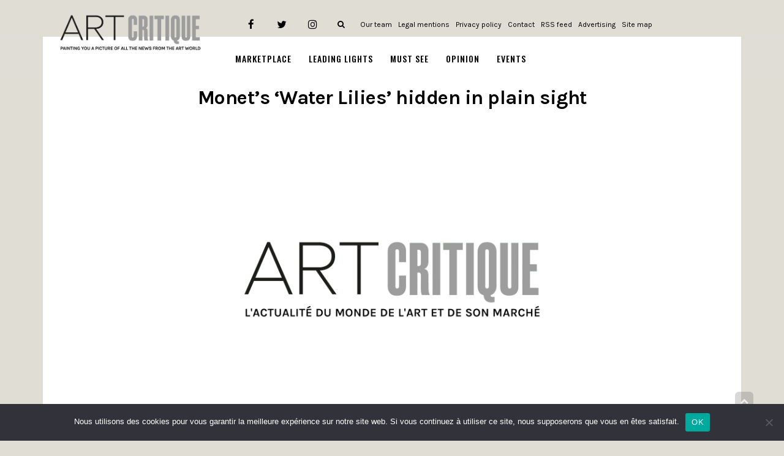

--- FILE ---
content_type: text/html; charset=UTF-8
request_url: https://www.art-critique.com/en/2019/07/monets-water-lilies-found-under-another-painting/
body_size: 15893
content:
<!DOCTYPE html> <!--[if lt IE 7]><html class="no-js lt-ie9 lt-ie8 lt-ie7" lang="en-US"> <![endif]--> <!--[if IE 7]><html class="no-js lt-ie9 lt-ie8" lang="en-US"> <![endif]--> <!--[if IE 8]><html class="no-js lt-ie9" lang="en-US"> <![endif]--> <!--[if gt IE 8]><!--><html class="no-js" lang="en-US"> <!--<![endif]--><head> <script>(function(w,d,s,l,i){w[l]=w[l]||[];w[l].push({'gtm.start':
new Date().getTime(),event:'gtm.js'});var f=d.getElementsByTagName(s)[0],
j=d.createElement(s),dl=l!='dataLayer'?'&l='+l:'';j.async=true;j.src=
'https://www.googletagmanager.com/gtm.js?id='+i+dl;f.parentNode.insertBefore(j,f);
})(window,document,'script','dataLayer','GTM-TJG7G6J');</script> <meta charset="utf-8"/><meta name="viewport" content="width=device-width, initial-scale=1.0"/><script data-cfasync="false" id="ao_optimized_gfonts_config">WebFontConfig={google:{families:["Montserrat:100,100italic,200,200italic,300,300italic,400,400italic,500,500italic,600,600italic,700,700italic,800,800italic,900,900italic","Roboto:100,100italic,200,200italic,300,300italic,400,400italic,500,500italic,600,600italic,700,700italic,800,800italic,900,900italic","Oswald:100,100italic,200,200italic,300,300italic,400,400italic,500,500italic,600,600italic,700,700italic,800,800italic,900,900italic","Droid Serif:100,100italic,200,200italic,300,300italic,400,400italic,500,500italic,600,600italic,700,700italic,800,800italic,900,900italic","Merriweather:100,100italic,200,200italic,300,300italic,400,400italic,500,500italic,600,600italic,700,700italic,800,800italic,900,900italic","Karla:100,100italic,200,200italic,300,300italic,400,400italic,500,500italic,600,600italic,700,700italic,800,800italic,900,900italic"] },classes:false, events:false, timeout:1500};</script><link media="all" href="https://www.art-critique.com/wp-content/cache/autoptimize/css/autoptimize_ee3f913e0b54b41db093622f768b2134.css" rel="stylesheet"><title>Monet&#039;s &#039;Water Lilies&#039; hidden in plain sight</title><link rel="preload" as="font" type="font/woff2" crossorigin href="//www.art-critique.com/wp-content/plugins/elementor/assets/lib/font-awesome/fonts/fontawesome-webfont.woff2?v=4.7.0" /> <script type="text/javascript">window.JetpackScriptData = {"site":{"icon":"https://i0.wp.com/www.art-critique.com/wp-content/uploads/2018/09/logo-art_critique-square.jpg?fit=500%2C500\u0026ssl=1\u0026w=64","title":"Art Critique","host":"unknown","is_wpcom_platform":false}};</script> <meta name='robots' content='index, follow, max-image-preview:large, max-snippet:-1, max-video-preview:-1' /><link rel="alternate" hreflang="en" href="https://www.art-critique.com/en/2019/07/monets-water-lilies-found-under-another-painting/" /><meta property="og:title" content="Monet’s ‘Water Lilies’ hidden in plain sight"/><meta property="og:description" content="Water lilies and Claude Monet (1840-1926) more or less go hand-in-hand. One of the best-known and loved Impressionist painters, Monet’s most iconic paintings "/><meta property="og:image" content="https://www.art-critique.com/wp-content/uploads/2019/07/Ruth-Hoppe-werkt-aan-Blauweregen-1-1.jpg"/><meta property="og:image:width" content="8688" /><meta property="og:image:height" content="5792" /><meta property="og:type" content="article"/><meta property="og:article:published_time" content="2019-07-07 14:02:35"/><meta property="og:article:modified_time" content="2019-07-07 14:02:35"/><meta property="og:article:tag" content="&#039;Monet: The Garden Paintings&#039;"/><meta property="og:article:tag" content="Claude Monet"/><meta property="og:article:tag" content="conservation"/><meta property="og:article:tag" content="Doede Hardeman"/><meta property="og:article:tag" content="Gemeentemuseum"/><meta property="og:article:tag" content="Restoration"/><meta property="og:article:tag" content="the Hague"/><meta property="og:article:tag" content="Water Lilies"/><meta property="og:article:tag" content="Wysteria"/><meta name="twitter:card" content="summary"><meta name="twitter:title" content="Monet’s ‘Water Lilies’ hidden in plain sight"/><meta name="twitter:description" content="Water lilies and Claude Monet (1840-1926) more or less go hand-in-hand. One of the best-known and loved Impressionist painters, Monet’s most iconic paintings "/><meta name="twitter:image" content="https://www.art-critique.com/wp-content/uploads/2019/07/Ruth-Hoppe-werkt-aan-Blauweregen-1-1.jpg"/><meta name="author" content="Katherine Keener"/><meta name="description" content="Museum finds one of Claude Monet&#039;s famous Water Lily paintings under the surface of their beloved, lesser-known Monet painting" /><link rel="canonical" href="https://www.art-critique.com/en/2019/07/monets-water-lilies-found-under-another-painting/" /><meta property="og:url" content="https://www.art-critique.com/en/2019/07/monets-water-lilies-found-under-another-painting/" /><meta property="og:site_name" content="Art Critique" /><meta property="article:publisher" content="https://www.facebook.com/Art-Critique-2156969607877710/" /><meta property="article:published_time" content="2019-07-07T12:02:35+00:00" /><meta property="og:image" content="https://i0.wp.com/www.art-critique.com/wp-content/uploads/2019/07/Ruth-Hoppe-werkt-aan-Blauweregen-1-1.jpg?fit=8688%2C5792&ssl=1" /><meta property="og:image:width" content="8688" /><meta property="og:image:height" content="5792" /><meta property="og:image:type" content="image/jpeg" /><meta name="author" content="Katherine Keener" /><meta name="twitter:creator" content="@artcritique_en" /><meta name="twitter:site" content="@artcritique_en" /><meta name="twitter:label1" content="Written by" /><meta name="twitter:data1" content="Katherine Keener" /><meta name="twitter:label2" content="Est. reading time" /><meta name="twitter:data2" content="3 minutes" /> <script type="application/ld+json" class="yoast-schema-graph">{"@context":"https://schema.org","@graph":[{"@type":"Article","@id":"https://www.art-critique.com/en/2019/07/monets-water-lilies-found-under-another-painting/#article","isPartOf":{"@id":"https://www.art-critique.com/en/2019/07/monets-water-lilies-found-under-another-painting/"},"author":{"name":"Katherine Keener","@id":"https://www.art-critique.com/#/schema/person/f5321ba9a5d7a398a260e9367e83d3b9"},"headline":"Monet&#8217;s &#8216;Water Lilies&#8217; hidden in plain sight","datePublished":"2019-07-07T12:02:35+00:00","mainEntityOfPage":{"@id":"https://www.art-critique.com/en/2019/07/monets-water-lilies-found-under-another-painting/"},"wordCount":545,"publisher":{"@id":"https://www.art-critique.com/#organization"},"image":{"@id":"https://www.art-critique.com/en/2019/07/monets-water-lilies-found-under-another-painting/#primaryimage"},"thumbnailUrl":"https://i0.wp.com/www.art-critique.com/wp-content/uploads/2019/07/Ruth-Hoppe-werkt-aan-Blauweregen-1-1.jpg?fit=8688%2C5792&ssl=1","keywords":["'Monet: The Garden Paintings'","Claude Monet","conservation","Doede Hardeman","Gemeentemuseum","Restoration","the Hague","Water Lilies","Wysteria"],"articleSection":["Exhibitions"],"inLanguage":"en-US"},{"@type":"WebPage","@id":"https://www.art-critique.com/en/2019/07/monets-water-lilies-found-under-another-painting/","url":"https://www.art-critique.com/en/2019/07/monets-water-lilies-found-under-another-painting/","name":"Monet's 'Water Lilies' hidden in plain sight","isPartOf":{"@id":"https://www.art-critique.com/#website"},"primaryImageOfPage":{"@id":"https://www.art-critique.com/en/2019/07/monets-water-lilies-found-under-another-painting/#primaryimage"},"image":{"@id":"https://www.art-critique.com/en/2019/07/monets-water-lilies-found-under-another-painting/#primaryimage"},"thumbnailUrl":"https://i0.wp.com/www.art-critique.com/wp-content/uploads/2019/07/Ruth-Hoppe-werkt-aan-Blauweregen-1-1.jpg?fit=8688%2C5792&ssl=1","datePublished":"2019-07-07T12:02:35+00:00","description":"Museum finds one of Claude Monet's famous Water Lily paintings under the surface of their beloved, lesser-known Monet painting","breadcrumb":{"@id":"https://www.art-critique.com/en/2019/07/monets-water-lilies-found-under-another-painting/#breadcrumb"},"inLanguage":"en-US","potentialAction":[{"@type":"ReadAction","target":["https://www.art-critique.com/en/2019/07/monets-water-lilies-found-under-another-painting/"]}]},{"@type":"ImageObject","inLanguage":"en-US","@id":"https://www.art-critique.com/en/2019/07/monets-water-lilies-found-under-another-painting/#primaryimage","url":"https://i0.wp.com/www.art-critique.com/wp-content/uploads/2019/07/Ruth-Hoppe-werkt-aan-Blauweregen-1-1.jpg?fit=8688%2C5792&ssl=1","contentUrl":"https://i0.wp.com/www.art-critique.com/wp-content/uploads/2019/07/Ruth-Hoppe-werkt-aan-Blauweregen-1-1.jpg?fit=8688%2C5792&ssl=1","width":8688,"height":5792,"caption":"Conservator Ruth Hoppe working on 'Wisteria'. Courtesy the Gemeentemuseum."},{"@type":"BreadcrumbList","@id":"https://www.art-critique.com/en/2019/07/monets-water-lilies-found-under-another-painting/#breadcrumb","itemListElement":[{"@type":"ListItem","position":1,"name":"Accueil","item":"https://www.art-critique.com/"},{"@type":"ListItem","position":2,"name":"Monet&#8217;s &#8216;Water Lilies&#8217; hidden in plain sight"}]},{"@type":"WebSite","@id":"https://www.art-critique.com/#website","url":"https://www.art-critique.com/","name":"Art Critique","description":"L&#039;actualité du monde de l&#039;art et de son marché","publisher":{"@id":"https://www.art-critique.com/#organization"},"potentialAction":[{"@type":"SearchAction","target":{"@type":"EntryPoint","urlTemplate":"https://www.art-critique.com/?s={search_term_string}"},"query-input":{"@type":"PropertyValueSpecification","valueRequired":true,"valueName":"search_term_string"}}],"inLanguage":"en-US"},{"@type":"Organization","@id":"https://www.art-critique.com/#organization","name":"Art Critique","url":"https://www.art-critique.com/","logo":{"@type":"ImageObject","inLanguage":"en-US","@id":"https://www.art-critique.com/#/schema/logo/image/","url":"https://www.art-critique.com/wp-content/uploads/2018/09/logo-art_critique-03.png","contentUrl":"https://www.art-critique.com/wp-content/uploads/2018/09/logo-art_critique-03.png","width":2318,"height":575,"caption":"Art Critique"},"image":{"@id":"https://www.art-critique.com/#/schema/logo/image/"},"sameAs":["https://www.facebook.com/Art-Critique-2156969607877710/","https://x.com/artcritique_en","https://www.instagram.com/art.critique.news/"]},{"@type":"Person","@id":"https://www.art-critique.com/#/schema/person/f5321ba9a5d7a398a260e9367e83d3b9","name":"Katherine Keener","image":{"@type":"ImageObject","inLanguage":"en-US","@id":"https://www.art-critique.com/#/schema/person/image/","url":"https://i0.wp.com/www.art-critique.com/wp-content/uploads/2018/10/KKeener.jpg?fit=96%2C96&ssl=1","contentUrl":"https://i0.wp.com/www.art-critique.com/wp-content/uploads/2018/10/KKeener.jpg?fit=96%2C96&ssl=1","caption":"Katherine Keener"},"description":"Katherine Keener is an art historian and art writer. Currently based in London by way of the USA, she finds inspiration in the ever-changing landscape of the art world.","url":"https://www.art-critique.com/en/author/katherinek/"}]}</script> <link rel='dns-prefetch' href='//secure.gravatar.com' /><link rel='dns-prefetch' href='//stats.wp.com' /><link rel='dns-prefetch' href='//v0.wordpress.com' /><link rel='dns-prefetch' href='//www.googletagmanager.com' /><link rel='preconnect' href='//i0.wp.com' /><link rel='preconnect' href='//c0.wp.com' /><link href='https://fonts.gstatic.com' crossorigin='anonymous' rel='preconnect' /><link href='https://ajax.googleapis.com' rel='preconnect' /><link href='https://fonts.googleapis.com' rel='preconnect' /><link rel="alternate" type="application/rss+xml" title="Art Critique &raquo; Feed" href="https://www.art-critique.com/en/feed/" /><link rel="alternate" type="text/calendar" title="Art Critique &raquo; iCal Feed" href="https://www.art-critique.com/en/events/?ical=1" /><link rel="alternate" title="oEmbed (JSON)" type="application/json+oembed" href="https://www.art-critique.com/wp-json/oembed/1.0/embed?url=https%3A%2F%2Fwww.art-critique.com%2Fen%2F2019%2F07%2Fmonets-water-lilies-found-under-another-painting%2F" /><link rel="alternate" title="oEmbed (XML)" type="text/xml+oembed" href="https://www.art-critique.com/wp-json/oembed/1.0/embed?url=https%3A%2F%2Fwww.art-critique.com%2Fen%2F2019%2F07%2Fmonets-water-lilies-found-under-another-painting%2F&#038;format=xml" /> <script type="text/javascript" id="jetpack_related-posts-js-extra">var related_posts_js_options = {"post_heading":"h4"};
//# sourceURL=jetpack_related-posts-js-extra</script> <script type="text/javascript" id="cookie-notice-front-js-before">var cnArgs = {"ajaxUrl":"https:\/\/www.art-critique.com\/wp-admin\/admin-ajax.php","nonce":"1180593c8b","hideEffect":"fade","position":"bottom","onScroll":false,"onScrollOffset":100,"onClick":false,"cookieName":"cookie_notice_accepted","cookieTime":2592000,"cookieTimeRejected":2592000,"globalCookie":false,"redirection":false,"cache":false,"revokeCookies":false,"revokeCookiesOpt":"automatic"};

//# sourceURL=cookie-notice-front-js-before</script> <script type="text/javascript" src="https://www.art-critique.com/wp-includes/js/jquery/jquery.min.js" id="jquery-core-js"></script> <link rel="https://api.w.org/" href="https://www.art-critique.com/wp-json/" /><link rel="alternate" title="JSON" type="application/json" href="https://www.art-critique.com/wp-json/wp/v2/posts/12543" /><link rel="EditURI" type="application/rsd+xml" title="RSD" href="https://www.art-critique.com/xmlrpc.php?rsd" /><meta name="generator" content="WordPress 6.9" /><link rel='shortlink' href='https://wp.me/paoihc-3gj' /><meta name="generator" content="WPML ver:4.3.3 stt:1,4;" /><meta name="generator" content="Site Kit by Google 1.170.0" /><meta name="tec-api-version" content="v1"><meta name="tec-api-origin" content="https://www.art-critique.com/en/"><link rel="alternate" href="https://www.art-critique.com/wp-json/tribe/events/v1/" /><meta name="generator" content="Elementor 3.34.1; features: additional_custom_breakpoints; settings: css_print_method-external, google_font-enabled, font_display-auto">  <script async src="https://www.googletagmanager.com/gtag/js?id=UA-126877444-1"></script> <script>window.dataLayer = window.dataLayer || [];
  function gtag(){dataLayer.push(arguments);}
  gtag('js', new Date());

  gtag('config', 'UA-126877444-1');</script> <script async src="//pagead2.googlesyndication.com/pagead/js/adsbygoogle.js"></script> <script>(adsbygoogle = window.adsbygoogle || []).push({
    google_ad_client: "ca-pub-4236563392016943",
    enable_page_level_ads: true
  });</script><link rel="icon" href="https://i0.wp.com/www.art-critique.com/wp-content/uploads/2018/09/logo-art_critique-square.jpg?fit=32%2C32&#038;ssl=1" sizes="32x32" /><link rel="icon" href="https://i0.wp.com/www.art-critique.com/wp-content/uploads/2018/09/logo-art_critique-square.jpg?fit=192%2C192&#038;ssl=1" sizes="192x192" /><link rel="apple-touch-icon" href="https://i0.wp.com/www.art-critique.com/wp-content/uploads/2018/09/logo-art_critique-square.jpg?fit=180%2C180&#038;ssl=1" /><meta name="msapplication-TileImage" content="https://i0.wp.com/www.art-critique.com/wp-content/uploads/2018/09/logo-art_critique-square.jpg?fit=270%2C270&#038;ssl=1" /> <script type='text/javascript' src='//platform-api.sharethis.com/js/sharethis.js#property=5b8c0f0759ed1f001188b065&product=inline-share-buttons' async='async'></script> <script data-cfasync="false" id="ao_optimized_gfonts_webfontloader">(function() {var wf = document.createElement('script');wf.src='https://ajax.googleapis.com/ajax/libs/webfont/1/webfont.js';wf.type='text/javascript';wf.async='true';var s=document.getElementsByTagName('script')[0];s.parentNode.insertBefore(wf, s);})();</script></head><body class="wp-singular post-template-default single single-post postid-12543 single-format-standard wp-theme-buzz wp-child-theme-buzz-child cookies-not-set tribe-no-js layout-sidebar-right elementor-default elementor-kit-18153">
 <noscript><iframe src="https://www.googletagmanager.com/ns.html?id=GTM-TJG7G6J"
height="0" width="0" style="display:none;visibility:hidden"></iframe></noscript> <!--[if lt IE 7]><p class="chromeframe">Your browser is <em>ancient!</em> <a href="http://browsehappy.com/">Upgrade to a different browser</a> or <a href="http://www.google.com/chromeframe/?redirect=true">install Google Chrome Frame</a> to experience this site.</p><![endif]--><div id="container"><header id="header"
 class="logo-left"
 role="banner"><div class="container"><div class="logo"><div class="logo-img"> <a href="https://www.art-critique.com/en/" rel="home"> <noscript><img src="/wp-content/uploads/2018/11/AC-logo-EN.png" alt="Art Critique" class="logo-img-primary" /></noscript><img src='data:image/svg+xml,%3Csvg%20xmlns=%22http://www.w3.org/2000/svg%22%20viewBox=%220%200%20210%20140%22%3E%3C/svg%3E' data-src="/wp-content/uploads/2018/11/AC-logo-EN.png" alt="Art Critique" class="lazyload logo-img-primary" /> </a></div> <button type="button" class="navbar-toggle visible-xs" data-toggle="collapse"
 data-target=".navbar-collapse"> <span class="sr-only">Toggle navigation</span> <span class="icon-bar"></span> <span class="icon-bar"></span> <span class="icon-bar"></span> </button></div><nav class="nav-main" role="navigation"><section id="top-bar"><div class="container"><div class="pull-left"></div><div class="pull-right"><section id="pojo_social_links-3" class="widget widget_pojo_social_links"><div class="widget-inner"><h5 class="widget-title"><span>Links</span></h5><ul class="social-links"><li class="social-facebook"><a href="https://www.facebook.com/Art-Critique-2156969607877710" class="pojo-tooltip" data-placement="top" title="Facebook" target="_blank"><span class="social-icon"></span><span class="sr-only">Facebook</span></a></li><li class="social-twitter"><a href="https://twitter.com/artcritique_en" class="pojo-tooltip" data-placement="top" title="Twitter" target="_blank"><span class="social-icon"></span><span class="sr-only">Twitter</span></a></li><li class="social-instagram"><a href="https://www.instagram.com/art.critique.news/" class="pojo-tooltip" data-placement="top" title="Instagram" target="_blank"><span class="social-icon"></span><span class="sr-only">Instagram</span></a></li></ul></div></section><section id="custom_html-4" class="widget_text widget widget_custom_html"><div class="widget_text widget-inner"><div class="textwidget custom-html-widget"><div class="search-header hidden-xs"> <a href="javascript:void(0);" class="search-toggle" data-target="#search-section-primary"> <i class="fa fa-search"></i> </a></div></div></div></section><section id="nav_menu-5" class="widget widget_nav_menu"><div class="widget-inner"><div class="menu-footer-submenu-anglais-container"><ul id="menu-footer-submenu-anglais" class="menu"><li id="menu-item-3068" class="menu-item menu-item-type-post_type menu-item-object-page menu-item-3068"><a href="https://www.art-critique.com/en/about-us/">Our team</a></li><li id="menu-item-3069" class="menu-item menu-item-type-post_type menu-item-object-page menu-item-3069"><a href="https://www.art-critique.com/en/legal-mentions/">Legal mentions</a></li><li id="menu-item-3689" class="menu-item menu-item-type-post_type menu-item-object-page menu-item-3689"><a href="https://www.art-critique.com/en/privacy-policy/">Privacy policy</a></li><li id="menu-item-3070" class="menu-item menu-item-type-post_type menu-item-object-page menu-item-3070"><a href="https://www.art-critique.com/en/contact/">Contact</a></li><li id="menu-item-3071" class="menu-item menu-item-type-custom menu-item-object-custom menu-item-3071"><a href="/en/feed">RSS feed</a></li><li id="menu-item-3072" class="menu-item menu-item-type-post_type menu-item-object-page menu-item-3072"><a href="https://www.art-critique.com/en/advertising/">Advertising</a></li><li id="menu-item-3073" class="menu-item menu-item-type-custom menu-item-object-custom menu-item-3073"><a href="/sitemap.xml">Site map</a></li></ul></div></div></section></div></div></section><div class="navbar-collapse collapse"><div class="nav-main-inner"><ul id="menu-main-en" class="sf-menu hidden-xs"><li class="menu-item menu-item-type-taxonomy menu-item-object-category menu-item-has-children menu-marketplace first-item menu-item-3050"><a href="https://www.art-critique.com/en/category/marketplace/"><span>Marketplace</span></a><ul class="sub-menu"><li class="menu-item menu-item-type-taxonomy menu-item-object-category menu-perspective menu-item-3052"><a href="https://www.art-critique.com/en/category/marketplace/perspective-en/"><span>Perspective</span></a></li><li class="menu-item menu-item-type-taxonomy menu-item-object-category menu-artists menu-item-3056"><a href="https://www.art-critique.com/en/category/leading-lights/artists/"><span>Artists</span></a></li><li class="menu-item menu-item-type-taxonomy menu-item-object-category menu-tax-policies menu-item-3051"><a href="https://www.art-critique.com/en/category/marketplace/tax-policies/"><span>Tax policies</span></a></li><li class="menu-item menu-item-type-taxonomy menu-item-object-category menu-trafficking menu-item-3053"><a href="https://www.art-critique.com/en/category/marketplace/trafficking/"><span>Trafficking</span></a></li><li class="menu-item menu-item-type-taxonomy menu-item-object-category menu-deals menu-item-3054"><a href="https://www.art-critique.com/en/category/marketplace/deals/"><span>Deals</span></a></li></ul></li><li class="menu-item menu-item-type-taxonomy menu-item-object-category menu-item-has-children menu-leading-lights menu-item-3055"><a href="https://www.art-critique.com/en/category/leading-lights/"><span>Leading lights</span></a><ul class="sub-menu"><li class="menu-item menu-item-type-taxonomy menu-item-object-category menu-collectors menu-item-3057"><a href="https://www.art-critique.com/en/category/leading-lights/collectors/"><span>Collectors</span></a></li><li class="menu-item menu-item-type-taxonomy menu-item-object-category menu-curators menu-item-3058"><a href="https://www.art-critique.com/en/category/leading-lights/curators/"><span>Curators</span></a></li><li class="menu-item menu-item-type-taxonomy menu-item-object-category menu-experts menu-item-3059"><a href="https://www.art-critique.com/en/category/leading-lights/experts-en/"><span>Experts</span></a></li><li class="menu-item menu-item-type-taxonomy menu-item-object-category menu-gallery-owners menu-item-3060"><a href="https://www.art-critique.com/en/category/leading-lights/gallery-owners/"><span>Gallery owners</span></a></li></ul></li><li class="menu-item menu-item-type-taxonomy menu-item-object-category current-post-ancestor menu-item-has-children menu-must-see menu-item-3061"><a href="https://www.art-critique.com/en/category/must-see/"><span>Must see</span></a><ul class="sub-menu"><li class="menu-item menu-item-type-taxonomy menu-item-object-category menu-architecture menu-item-3062"><a href="https://www.art-critique.com/en/category/must-see/architecture-en/"><span>Architecture</span></a></li><li class="menu-item menu-item-type-taxonomy menu-item-object-category menu-publishing menu-item-3063"><a href="https://www.art-critique.com/en/category/must-see/publishing/"><span>Publishing</span></a></li><li class="menu-item menu-item-type-taxonomy menu-item-object-category current-post-ancestor current-menu-parent current-post-parent menu-exhibitions menu-item-3064"><a href="https://www.art-critique.com/en/category/must-see/exhibitions/"><span>Exhibitions</span></a></li><li class="menu-item menu-item-type-taxonomy menu-item-object-category menu-cinema menu-item-3065"><a href="https://www.art-critique.com/en/category/must-see/cinema/"><span>Cinema</span></a></li><li class="menu-item menu-item-type-taxonomy menu-item-object-category menu-theatre menu-item-7970"><a href="https://www.art-critique.com/en/category/must-see/theatre-en/"><span>Theatre</span></a></li><li class="menu-item menu-item-type-taxonomy menu-item-object-category menu-trade-shows menu-item-3066"><a href="https://www.art-critique.com/en/category/must-see/trade-shows/"><span>Trade shows</span></a></li></ul></li><li class="menu-item menu-item-type-taxonomy menu-item-object-category menu-opinion menu-item-3067"><a href="https://www.art-critique.com/en/category/opinion/"><span>Opinion</span></a></li><li class="menu-item menu-item-type-custom menu-item-object-custom menu-events menu-item-17146"><a href="https://www.art-critique.com/en/events/"><span>Events</span></a></li></ul><ul id="menu-main-en-1" class="mobile-menu visible-xs"><li class="menu-item menu-item-type-taxonomy menu-item-object-category menu-item-has-children first-item menu-item-3050"><a href="https://www.art-critique.com/en/category/marketplace/"><span>Marketplace</span></a><ul class="sub-menu"><li class="menu-item menu-item-type-taxonomy menu-item-object-category menu-item-3052"><a href="https://www.art-critique.com/en/category/marketplace/perspective-en/"><span>Perspective</span></a></li><li class="menu-item menu-item-type-taxonomy menu-item-object-category menu-item-3056"><a href="https://www.art-critique.com/en/category/leading-lights/artists/"><span>Artists</span></a></li><li class="menu-item menu-item-type-taxonomy menu-item-object-category menu-item-3051"><a href="https://www.art-critique.com/en/category/marketplace/tax-policies/"><span>Tax policies</span></a></li><li class="menu-item menu-item-type-taxonomy menu-item-object-category menu-item-3053"><a href="https://www.art-critique.com/en/category/marketplace/trafficking/"><span>Trafficking</span></a></li><li class="menu-item menu-item-type-taxonomy menu-item-object-category menu-item-3054"><a href="https://www.art-critique.com/en/category/marketplace/deals/"><span>Deals</span></a></li></ul></li><li class="menu-item menu-item-type-taxonomy menu-item-object-category menu-item-has-children menu-item-3055"><a href="https://www.art-critique.com/en/category/leading-lights/"><span>Leading lights</span></a><ul class="sub-menu"><li class="menu-item menu-item-type-taxonomy menu-item-object-category menu-item-3057"><a href="https://www.art-critique.com/en/category/leading-lights/collectors/"><span>Collectors</span></a></li><li class="menu-item menu-item-type-taxonomy menu-item-object-category menu-item-3058"><a href="https://www.art-critique.com/en/category/leading-lights/curators/"><span>Curators</span></a></li><li class="menu-item menu-item-type-taxonomy menu-item-object-category menu-item-3059"><a href="https://www.art-critique.com/en/category/leading-lights/experts-en/"><span>Experts</span></a></li><li class="menu-item menu-item-type-taxonomy menu-item-object-category menu-item-3060"><a href="https://www.art-critique.com/en/category/leading-lights/gallery-owners/"><span>Gallery owners</span></a></li></ul></li><li class="menu-item menu-item-type-taxonomy menu-item-object-category current-post-ancestor menu-item-has-children menu-item-3061"><a href="https://www.art-critique.com/en/category/must-see/"><span>Must see</span></a><ul class="sub-menu"><li class="menu-item menu-item-type-taxonomy menu-item-object-category menu-item-3062"><a href="https://www.art-critique.com/en/category/must-see/architecture-en/"><span>Architecture</span></a></li><li class="menu-item menu-item-type-taxonomy menu-item-object-category menu-item-3063"><a href="https://www.art-critique.com/en/category/must-see/publishing/"><span>Publishing</span></a></li><li class="menu-item menu-item-type-taxonomy menu-item-object-category current-post-ancestor current-menu-parent current-post-parent menu-item-3064"><a href="https://www.art-critique.com/en/category/must-see/exhibitions/"><span>Exhibitions</span></a></li><li class="menu-item menu-item-type-taxonomy menu-item-object-category menu-item-3065"><a href="https://www.art-critique.com/en/category/must-see/cinema/"><span>Cinema</span></a></li><li class="menu-item menu-item-type-taxonomy menu-item-object-category menu-item-7970"><a href="https://www.art-critique.com/en/category/must-see/theatre-en/"><span>Theatre</span></a></li><li class="menu-item menu-item-type-taxonomy menu-item-object-category menu-item-3066"><a href="https://www.art-critique.com/en/category/must-see/trade-shows/"><span>Trade shows</span></a></li></ul></li><li class="menu-item menu-item-type-taxonomy menu-item-object-category menu-item-3067"><a href="https://www.art-critique.com/en/category/opinion/"><span>Opinion</span></a></li><li class="menu-item menu-item-type-custom menu-item-object-custom menu-item-17146"><a href="https://www.art-critique.com/en/events/"><span>Events</span></a></li></ul></div></div></nav></div></header><div class="hidden-xs"><div id="search-section-primary" class="search-section" style="display: none;"><div class="container"><form role="search" method="get" class="form form-search" action="https://www.art-critique.com/en/"> <label for="s"> <span class="sr-only"> Search for : </span> <input type="search" title="Search" name="s" value="" placeholder="Search..." class="field search-field"> </label> <button value="Search" class="search-submit button" type="submit"> Search </button></form><i class="fa fa-search"></i></div></div></div><section id="sub-header"><div class="container"><div class="pull-left"></div><div class="pull-right"></div></div></section><div class="sticky-header-running"></div><div class="layout-content boxed"><div id="primary"><div class="container"><div id="content" class="row"><section id="main" class="col-sm-12 col-md-12 full-width ac-sidebar-right" role="main"><article id="post-12543" class="post-12543 post type-post status-publish format-standard has-post-thumbnail hentry category-exhibitions tag-monet-the-garden-paintings tag-claude-monet-en tag-conservation tag-doede-hardeman tag-gemeentemuseum tag-restoration tag-the-hague tag-water-lilies tag-wysteria"><div class="entry-post"><header class="entry-header"><div class="page-title"><h1 class="entry-title"> Monet&#8217;s &#8216;Water Lilies&#8217; hidden in plain sight</h1></div> <noscript><img src="https://www.art-critique.com/wp-content/uploads/2019/07/Ruth-Hoppe-werkt-aan-Blauweregen-1-1.jpg" alt="Monet&#8217;s &#8216;Water Lilies&#8217; hidden in plain sight" class="media-object" /></noscript><img src='data:image/svg+xml,%3Csvg%20xmlns=%22http://www.w3.org/2000/svg%22%20viewBox=%220%200%20210%20140%22%3E%3C/svg%3E' data-src="https://www.art-critique.com/wp-content/uploads/2019/07/Ruth-Hoppe-werkt-aan-Blauweregen-1-1.jpg" alt="Monet&#8217;s &#8216;Water Lilies&#8217; hidden in plain sight" class="lazyload media-object" /><div class="legend">Conservator Ruth Hoppe working on 'Wisteria'. Courtesy the Gemeentemuseum.</div><div class="ac-category"> <span class="ac-parent-category" style="color: #d2d00c;"> Must see&nbsp; - &nbsp; </span> Exhibitions</div><div class="entry-meta"> By <span class="entry-user vcard author"> <a href="https://www.art-critique.com/en/author/katherinek/" title="Posts by Katherine Keener" rel="author">Katherine Keener</a> </span> <span> Published on <time datetime="2019-07-07" class="entry-date date published updated"> <a href="https://www.art-critique.com/en/2019/07/"> 7 July 2019 at 14 h 02 min </a> </time> </span></div></header><div class="row"><div class="col-sm-9 single-content"><div class="entry-content"><div><div class="col-sm-1 social-column" style="padding: 0;"><div class="sharethis-inline-share-buttons" style="position: absolute; top: initial; padding-top: 0px;"></div></div><div class="col-sm-11 content-column"><p>Water lilies and <a href="https://www.art-critique.com/en/2019/05/monets-meules-goes-for-110-million-despite-an-underwhelming-evening-at-sothebys/" target="_blank" rel="noopener noreferrer">Claude Monet</a> (1840-1926) more or less go hand-in-hand. One of the best-known and loved Impressionist painters, Monet’s most iconic paintings are those he did of the <a href="https://www.art-critique.com/en/2019/05/american-painter-alex-katz-reinvents-monets-water-lilies-at-the-orangerie/" target="_blank" rel="noopener noreferrer">water lilies</a> that inhabited the pond on the grounds of the house he and his family lived in in Giverny from 1883. The lily pond there inspired his series of paintings entitled ‘Water Lilies,’ which he began painting in 1899, and still to this day the paintings in the series are some of the most coveted paintings that many museums would love to have in their collection.</p><figure id="attachment_12544" aria-describedby="caption-attachment-12544" style="width: 1024px" class="wp-caption aligncenter"><img data-recalc-dims="1" fetchpriority="high" decoding="async" class="wp-image-12544 size-large" src="https://i0.wp.com/www.art-critique.com/wp-content/uploads/2019/07/Claude-Monet-Blauweregen-1024x770.jpg?resize=1024%2C770&#038;ssl=1" alt="" width="1024" height="770" srcset="https://i0.wp.com/www.art-critique.com/wp-content/uploads/2019/07/Claude-Monet-Blauweregen.jpg?resize=1024%2C770&amp;ssl=1 1024w, https://i0.wp.com/www.art-critique.com/wp-content/uploads/2019/07/Claude-Monet-Blauweregen.jpg?resize=300%2C225&amp;ssl=1 300w, https://i0.wp.com/www.art-critique.com/wp-content/uploads/2019/07/Claude-Monet-Blauweregen.jpg?resize=768%2C577&amp;ssl=1 768w, https://i0.wp.com/www.art-critique.com/wp-content/uploads/2019/07/Claude-Monet-Blauweregen.jpg?w=2000&amp;ssl=1 2000w, https://i0.wp.com/www.art-critique.com/wp-content/uploads/2019/07/Claude-Monet-Blauweregen.jpg?w=3000&amp;ssl=1 3000w" sizes="(max-width: 1000px) 100vw, 1000px" /><figcaption id="caption-attachment-12544" class="wp-caption-text">Claude Monet, &#8216;Wisteria&#8217;, 1917-1920. Courtesy the Gemeentemuseum.</figcaption></figure><p>&nbsp;</p><p>In May, the Gemeentemuseum in the Hague inadvertently became another museum to own one of the sought-after paintings. It had been in their collection since 1961 and on view ever since. However, no one knew the water lilies were there because they’d been painted over by the artist creating a less-known series of works used as a frieze around a large-scale series of water lily paintings. The painting in question, titled <em>Wisteria </em>(1917-1920), is an aesthetically pleasing combination of blues, purples, and greens creating a dreamy fringe of wisteria hanging from the top. The painting, though one of Monet’s lesser-known paintings, has been one of the Gemeentemuseum’s prize paintings and it’s now become a far more exciting piece given its history.</p><p>The underpainting was discovered while conservationists were working to remove varnish that was added to the painting after World War II. During the process, the team found other interesting characteristics on the painting’s surface. ‘We discovered a lot of teeny tiny in-painted parts concealing very small damages to the painting,’ said Doede Hardeman, the Gemeentemuseum’s head of collections. It turned out that these imperfections were covering small holes that were created by shards of glass, some of which were still imbedded in the wooden canvas stretchers. To better examine the damage, which was caused when the glass roof of Monet’s studio collapsed during wartime, Ruth Hoppe, a restorer and colleague of Hareman’s, x-rayed the painting. It was then that the underpainting of lilies beneath the wisteria were discovered. ‘It feels like we are building a new, small part of art history,’ said Hardeman of the finding.</p><figure id="attachment_12548" aria-describedby="caption-attachment-12548" style="width: 1024px" class="wp-caption aligncenter"><noscript><img data-recalc-dims="1" decoding="async" class="wp-image-12548 size-large" src="https://i0.wp.com/www.art-critique.com/wp-content/uploads/2019/07/Ruth-Hoppe-werkt-aan-Blauweregen-2-1024x683.jpg?resize=1024%2C683&#038;ssl=1" alt="" width="1024" height="683" srcset="https://i0.wp.com/www.art-critique.com/wp-content/uploads/2019/07/Ruth-Hoppe-werkt-aan-Blauweregen-2.jpg?resize=1024%2C683&amp;ssl=1 1024w, https://i0.wp.com/www.art-critique.com/wp-content/uploads/2019/07/Ruth-Hoppe-werkt-aan-Blauweregen-2.jpg?resize=300%2C200&amp;ssl=1 300w, https://i0.wp.com/www.art-critique.com/wp-content/uploads/2019/07/Ruth-Hoppe-werkt-aan-Blauweregen-2.jpg?resize=768%2C512&amp;ssl=1 768w, https://i0.wp.com/www.art-critique.com/wp-content/uploads/2019/07/Ruth-Hoppe-werkt-aan-Blauweregen-2.jpg?w=2000&amp;ssl=1 2000w, https://i0.wp.com/www.art-critique.com/wp-content/uploads/2019/07/Ruth-Hoppe-werkt-aan-Blauweregen-2.jpg?w=3000&amp;ssl=1 3000w" sizes="(max-width: 1000px) 100vw, 1000px" /></noscript><img data-recalc-dims="1" decoding="async" class="lazyload wp-image-12548 size-large" src='data:image/svg+xml,%3Csvg%20xmlns=%22http://www.w3.org/2000/svg%22%20viewBox=%220%200%201024%20683%22%3E%3C/svg%3E' data-src="https://i0.wp.com/www.art-critique.com/wp-content/uploads/2019/07/Ruth-Hoppe-werkt-aan-Blauweregen-2-1024x683.jpg?resize=1024%2C683&#038;ssl=1" alt="" width="1024" height="683" data-srcset="https://i0.wp.com/www.art-critique.com/wp-content/uploads/2019/07/Ruth-Hoppe-werkt-aan-Blauweregen-2.jpg?resize=1024%2C683&amp;ssl=1 1024w, https://i0.wp.com/www.art-critique.com/wp-content/uploads/2019/07/Ruth-Hoppe-werkt-aan-Blauweregen-2.jpg?resize=300%2C200&amp;ssl=1 300w, https://i0.wp.com/www.art-critique.com/wp-content/uploads/2019/07/Ruth-Hoppe-werkt-aan-Blauweregen-2.jpg?resize=768%2C512&amp;ssl=1 768w, https://i0.wp.com/www.art-critique.com/wp-content/uploads/2019/07/Ruth-Hoppe-werkt-aan-Blauweregen-2.jpg?w=2000&amp;ssl=1 2000w, https://i0.wp.com/www.art-critique.com/wp-content/uploads/2019/07/Ruth-Hoppe-werkt-aan-Blauweregen-2.jpg?w=3000&amp;ssl=1 3000w" data-sizes="(max-width: 1000px) 100vw, 1000px" /><figcaption id="caption-attachment-12548" class="wp-caption-text">Conservator Ruth Hoppe working on &#8216;Wisteria&#8217;. Courtesy the Gemeentemuseum.</figcaption></figure><p>&nbsp;</p><p>It is now believed that <em>Wisteria</em> may have been one of the first paintings of seven works that Monet created to frame the aforementioned large-scale cycle of water lily paintings, which he gifted to France the day after the 1918 Armistice to memorialize the war. Monet wasn’t one for reusing canvases so experts now think the artist may have painted over the final painting of water lilies to begin the frieze. Thus, <em>Wisteria</em> may serve as a link between the series of water lily paintings and the wisteria paintings. The finding might even boost interest in the floral paintings that the Gemeentemuseum has long loved.</p><p>In an upcoming exhibition titled ‘<a href="https://www.gemeentemuseum.nl/en/press/monet" target="_blank" rel="noopener noreferrer">Monet: The Garden Paintings</a>,’ which will open October 12<sup>th</sup> and run through February 2<sup>nd</sup> of the following year, <em>Wisteria </em>will assuredly be the centerpiece of the show.</p><div id='jp-relatedposts' class='jp-relatedposts' ><h3 class="jp-relatedposts-headline"><em>Related</em></h3></div></div></div><div class="clearfix"></div><footer class="entry-footer"><div class="entry-tags"> <a href="https://www.art-critique.com/en/tag/monet-the-garden-paintings/" rel="tag">'Monet: The Garden Paintings'</a> <a href="https://www.art-critique.com/en/tag/claude-monet-en/" rel="tag">Claude Monet</a> <a href="https://www.art-critique.com/en/tag/conservation/" rel="tag">conservation</a> <a href="https://www.art-critique.com/en/tag/doede-hardeman/" rel="tag">Doede Hardeman</a> <a href="https://www.art-critique.com/en/tag/gemeentemuseum/" rel="tag">Gemeentemuseum</a> <a href="https://www.art-critique.com/en/tag/restoration/" rel="tag">Restoration</a> <a href="https://www.art-critique.com/en/tag/the-hague/" rel="tag">the Hague</a> <a href="https://www.art-critique.com/en/tag/water-lilies/" rel="tag">Water Lilies</a> <a href="https://www.art-critique.com/en/tag/wysteria/" rel="tag">Wysteria</a></div></footer></div></div><div class="col-sm-3"><aside id="sidebar" class="" role="complementary"><div class="recent-post grid-item grid-one"><div class="item-inner"><div class="caption"><div class="ac-category "> <span class="ac-parent-category" style="color: #d2d00c; font-size: 18px;"> <a href="https://www.art-critique.com/en/category/must-see/" style="color: #d2d00c;"> Must see - </a> </span> <a href="https://www.art-critique.com/en/category/must-see/theatre-en/" style="font-size: 14px;"> Theatre </a></div><h4 class="grid-heading entry-title ac-block-entry-title dotdotdot"> <a href="https://www.art-critique.com/en/2024/06/dear-england-set-to-expand-and-return-to-national-theatre/" title="&#8216;Dear England&#8217; set to expand and return to National Theatre" rel="bookmark"> &#8216;Dear England&#8217; set to expand and return to National Theatre </a></h4><div class="entry-meta"> <span class="entry-user vcard author"> <a href="https://www.art-critique.com/en/author/brandon-lorimer/" rel="author"> Art Critique </a> </span> <span> <time datetime="2024-06-05" class="entry-date date published updated"> 5 June 2024 </time> </span></div></div></div></div><div class="recent-post grid-item grid-one"><div class="item-inner"><div class="caption"><div class="ac-category "> <span class="ac-parent-category" style="color: #000000; font-size: 18px;"> <a href="https://www.art-critique.com/en/category/events/" style="color: #000000;"> Events </a> </span> <a href="" style="font-size: 14px;"> </a></div><h4 class="grid-heading entry-title ac-block-entry-title dotdotdot"> <a href="https://www.art-critique.com/en/2024/06/climate-activist-plasters-over-poppies-at-argenteuil/" title="Climate activist plasters over &#8216;Poppies at Argenteuil&#8217;" rel="bookmark"> Climate activist plasters over &#8216;Poppies at Argenteuil&#8217; </a></h4><div class="entry-meta"> <span class="entry-user vcard author"> <a href="https://www.art-critique.com/en/author/brandon-lorimer/" rel="author"> Art Critique </a> </span> <span> <time datetime="2024-06-05" class="entry-date date published updated"> 5 June 2024 </time> </span></div></div></div></div><div class="recent-post grid-item grid-one"><div class="item-inner"><div class="caption"><div class="ac-category "> <span class="ac-parent-category" style="color: #ec5b13; font-size: 18px;"> <a href="https://www.art-critique.com/en/category/leading-lights/" style="color: #ec5b13;"> Leading lights - </a> </span> <a href="https://www.art-critique.com/en/category/leading-lights/gallery-owners/" style="font-size: 14px;"> Gallery owners </a></div><h4 class="grid-heading entry-title ac-block-entry-title dotdotdot"> <a href="https://www.art-critique.com/en/2024/06/the-louvre-looking-to-move-the-mona-lisa/" title="The Louvre looking to move the &#8216;Mona Lisa&#8217;" rel="bookmark"> The Louvre looking to move the &#8216;Mona Lisa&#8217; </a></h4><div class="entry-meta"> <span class="entry-user vcard author"> <a href="https://www.art-critique.com/en/author/brandon-lorimer/" rel="author"> Art Critique </a> </span> <span> <time datetime="2024-06-05" class="entry-date date published updated"> 5 June 2024 </time> </span></div></div></div></div><div class="recent-post grid-item grid-one"><div class="item-inner"><div class="caption"><div class="ac-category "> <span class="ac-parent-category" style="color: #d2d00c; font-size: 18px;"> <a href="https://www.art-critique.com/en/category/must-see/" style="color: #d2d00c;"> Must see - </a> </span> <a href="https://www.art-critique.com/en/category/must-see/cinema/" style="font-size: 14px;"> Cinema </a></div><h4 class="grid-heading entry-title ac-block-entry-title dotdotdot"> <a href="https://www.art-critique.com/en/2024/05/the-humanity-of-an-actor-in-in-her-time-iris-version/" title="The humanity of an actor in &#8220;In Her Time (Iris&#8217; Version)&#8221;" rel="bookmark"> The humanity of an actor in &#8220;In Her Time (Iris&#8217; Version)&#8221; </a></h4><div class="entry-meta"> <span class="entry-user vcard author"> <a href="https://www.art-critique.com/en/author/brandon-lorimer/" rel="author"> Art Critique </a> </span> <span> <time datetime="2024-05-01" class="entry-date date published updated"> 1 May 2024 </time> </span></div></div></div></div><div class="trafic-dark-art-sidebar"><div class="recent-post grid-item grid-one" style="padding: 10px;"><h5> TRAFFICKING</h5><div class="item-inner"><div class="entry-thumbnail"> <a href="https://www.art-critique.com/en/2024/06/ransomhub-attack-on-christies-unresolved/" title="RansomHub attack on Christie&#8217;s unresolved" rel="bookmark" class="image-link"> <noscript><img src="https://www.art-critique.com/wp-content/uploads/thumbs/Screenshot-2024-06-05-at-12.36.53 PM-3kptgsxazfsjlcjwui8wei.jpg" alt="RansomHub attack on Christie&#8217;s unresolved" class="media-object" /></noscript><img src='data:image/svg+xml,%3Csvg%20xmlns=%22http://www.w3.org/2000/svg%22%20viewBox=%220%200%20210%20140%22%3E%3C/svg%3E' data-src="https://www.art-critique.com/wp-content/uploads/thumbs/Screenshot-2024-06-05-at-12.36.53 PM-3kptgsxazfsjlcjwui8wei.jpg" alt="RansomHub attack on Christie&#8217;s unresolved" class="lazyload media-object" /> </a></div><div class="ac-top-border"></div><div class="caption"><h4 class="grid-heading entry-title ac-block-entry-title dotdotdot" style="color: white;"> <a href="https://www.art-critique.com/en/2024/06/ransomhub-attack-on-christies-unresolved/" title="RansomHub attack on Christie&#8217;s unresolved" rel="bookmark"> RansomHub attack on Christie&#8217;s unresolved </a></h4><div class="entry-meta"> <span class="entry-user vcard author"> <a href="https://www.art-critique.com/en/author/brandon-lorimer/" rel="author"> Art Critique </a> </span> <span> <time datetime="2024-06-05" class="entry-date date published updated"> 5 June 2024 </time> </span></div></div></div></div></div><section id="custom_html-3" class="widget_text widget widget_custom_html"><div class="widget_text widget-inner"><div class="textwidget custom-html-widget"><div class="sidebar-last-news"><h5 style="font-family: 'Kristi', sans-serif; font-size: 40px; font-weight: 300; text-transform: none; color: black;"> Must see!</h5><div class="recent-post media list-two grid-item col-sm-12 col-xs-12" style="padding: 0; margin-bottom: 10px; height: auto;"><div class="item-inner"><div class="pull-left"> <a href="https://www.art-critique.com/en/2024/06/dear-england-set-to-expand-and-return-to-national-theatre/" title="&#8216;Dear England&#8217; set to expand and return to National Theatre" rel="bookmark" class="image-link"> <noscript><img data-recalc-dims="1" src="https://i0.wp.com/www.art-critique.com/wp-content/uploads/thumbs/Dear-England-National-Theatre-2000x1000-Masthead-3kptgwkgv5wnamtdqlc7wq.jpg?ssl=1" alt="&#8216;Dear England&#8217; set to expand and return to National Theatre" class="media-object" /></noscript><img data-recalc-dims="1" src='data:image/svg+xml,%3Csvg%20xmlns=%22http://www.w3.org/2000/svg%22%20viewBox=%220%200%20210%20140%22%3E%3C/svg%3E' data-src="https://i0.wp.com/www.art-critique.com/wp-content/uploads/thumbs/Dear-England-National-Theatre-2000x1000-Masthead-3kptgwkgv5wnamtdqlc7wq.jpg?ssl=1" alt="&#8216;Dear England&#8217; set to expand and return to National Theatre" class="lazyload media-object" /> </a></div><div class="media-body"><h3 class="media-heading entry-title ac-block-entry-title" style="margin-top: 0;"> <a class="dotdotdot" href="https://www.art-critique.com/en/2024/06/dear-england-set-to-expand-and-return-to-national-theatre/" style="line-height: 18px; max-height: 54px; height: 54px; overflow: hidden;"> &#8216;Dear England&#8217; set to expand and return to National Theatre </a></h3><div class="entry-excerpt" style="margin-bottom: 5px;"><p class="dotdotdot" style="line-height: 16px;"> The National Theatre of London is home to some of the world’s best theatre offerings, representing global and local stories year-round. One of the UK’s most iconic theatre hubs, it [&hellip;]</p></div></div></div></div><div class="recent-post media list-two grid-item col-sm-12 col-xs-12" style="padding: 0; margin-bottom: 10px; height: auto;"><div class="item-inner"><div class="pull-left"> <a href="https://www.art-critique.com/en/2024/05/the-humanity-of-an-actor-in-in-her-time-iris-version/" title="The humanity of an actor in &#8220;In Her Time (Iris&#8217; Version)&#8221;" rel="bookmark" class="image-link"> <noscript><img data-recalc-dims="1" src="https://i0.wp.com/www.art-critique.com/wp-content/uploads/thumbs/03-Diane-Severin-Nguyen-2024-3kfyw6vygj245tuqcqbvuy.jpg?ssl=1" alt="The humanity of an actor in &#8220;In Her Time (Iris&#8217; Version)&#8221;" class="media-object" /></noscript><img data-recalc-dims="1" src='data:image/svg+xml,%3Csvg%20xmlns=%22http://www.w3.org/2000/svg%22%20viewBox=%220%200%20210%20140%22%3E%3C/svg%3E' data-src="https://i0.wp.com/www.art-critique.com/wp-content/uploads/thumbs/03-Diane-Severin-Nguyen-2024-3kfyw6vygj245tuqcqbvuy.jpg?ssl=1" alt="The humanity of an actor in &#8220;In Her Time (Iris&#8217; Version)&#8221;" class="lazyload media-object" /> </a></div><div class="media-body"><h3 class="media-heading entry-title ac-block-entry-title" style="margin-top: 0;"> <a class="dotdotdot" href="https://www.art-critique.com/en/2024/05/the-humanity-of-an-actor-in-in-her-time-iris-version/" style="line-height: 18px; max-height: 54px; height: 54px; overflow: hidden;"> The humanity of an actor in &#8220;In Her Time (Iris&#8217; Version)&#8221; </a></h3><div class="entry-excerpt" style="margin-bottom: 5px;"><p class="dotdotdot" style="line-height: 16px;"> The film industry is a multi-faceted machine of artifice. Not only in its material, but there is a particularly inhuman quality to the making of large-scale works, creating a bubbled [&hellip;]</p></div></div></div></div><div class="recent-post media list-two grid-item col-sm-12 col-xs-12" style="padding: 0; margin-bottom: 10px; height: auto;"><div class="item-inner"><div class="pull-left"> <a href="https://www.art-critique.com/en/2024/04/art-basel-hong-kong-2024-wraps-on-a-year-of-growth/" title="Art Basel Hong Kong 2024 wraps on a year of growth" rel="bookmark" class="image-link"> <noscript><img data-recalc-dims="1" src="https://i0.wp.com/www.art-critique.com/wp-content/uploads/thumbs/Print_approx_21_x_14_cm_ABHK24__Public_Interactions__Galleries__N-1-scaled-3k8zo3plmuykz6ak3fbytm.jpg?ssl=1" alt="Art Basel Hong Kong 2024 wraps on a year of growth" class="media-object" /></noscript><img data-recalc-dims="1" src='data:image/svg+xml,%3Csvg%20xmlns=%22http://www.w3.org/2000/svg%22%20viewBox=%220%200%20210%20140%22%3E%3C/svg%3E' data-src="https://i0.wp.com/www.art-critique.com/wp-content/uploads/thumbs/Print_approx_21_x_14_cm_ABHK24__Public_Interactions__Galleries__N-1-scaled-3k8zo3plmuykz6ak3fbytm.jpg?ssl=1" alt="Art Basel Hong Kong 2024 wraps on a year of growth" class="lazyload media-object" /> </a></div><div class="media-body"><h3 class="media-heading entry-title ac-block-entry-title" style="margin-top: 0;"> <a class="dotdotdot" href="https://www.art-critique.com/en/2024/04/art-basel-hong-kong-2024-wraps-on-a-year-of-growth/" style="line-height: 18px; max-height: 54px; height: 54px; overflow: hidden;"> Art Basel Hong Kong 2024 wraps on a year of growth </a></h3><div class="entry-excerpt" style="margin-bottom: 5px;"><p class="dotdotdot" style="line-height: 16px;"> Many international festivals have been seeing a slow return to their former glory this past year after reduced operations due to the COVID-19 pandemic—although there are still reports of new [&hellip;]</p></div></div></div></div><div class="recent-post media list-two grid-item col-sm-12 col-xs-12" style="padding: 0; margin-bottom: 10px; height: auto;"><div class="item-inner"><div class="pull-left"> <a href="https://www.art-critique.com/en/2024/04/the-mousetrap-celebrates-50-years-at-st-martins-theatre/" title="&#8220;The Mousetrap&#8221; celebrates 50 years at St Martin&#8217;s Theatre" rel="bookmark" class="image-link"> <noscript><img data-recalc-dims="1" src="https://i0.wp.com/www.art-critique.com/wp-content/uploads/thumbs/BannerMartins-copy-3k8znzxwe2yxlpwejfsaoa.jpg?ssl=1" alt="&#8220;The Mousetrap&#8221; celebrates 50 years at St Martin&#8217;s Theatre" class="media-object" /></noscript><img data-recalc-dims="1" src='data:image/svg+xml,%3Csvg%20xmlns=%22http://www.w3.org/2000/svg%22%20viewBox=%220%200%20210%20140%22%3E%3C/svg%3E' data-src="https://i0.wp.com/www.art-critique.com/wp-content/uploads/thumbs/BannerMartins-copy-3k8znzxwe2yxlpwejfsaoa.jpg?ssl=1" alt="&#8220;The Mousetrap&#8221; celebrates 50 years at St Martin&#8217;s Theatre" class="lazyload media-object" /> </a></div><div class="media-body"><h3 class="media-heading entry-title ac-block-entry-title" style="margin-top: 0;"> <a class="dotdotdot" href="https://www.art-critique.com/en/2024/04/the-mousetrap-celebrates-50-years-at-st-martins-theatre/" style="line-height: 18px; max-height: 54px; height: 54px; overflow: hidden;"> &#8220;The Mousetrap&#8221; celebrates 50 years at St Martin&#8217;s Theatre </a></h3><div class="entry-excerpt" style="margin-bottom: 5px;"><p class="dotdotdot" style="line-height: 16px;"> When most people think of theatre productions with legendary longevity, their mind goes to Broadway. After all, the North American mecca of musicals and beyond has been home to the [&hellip;]</p></div></div></div></div></div></div></div></section></aside></div></div></div><div class="clearfix"></div></article><div class="under-article"><div class="recent-post grid-item cover-item grid-three col-sm-4 col-xs-12" style="padding: 0;"><div class="grid-three-wrapper"> <a href="https://www.art-critique.com/en/2024/04/art-basel-hong-kong-2024-wraps-on-a-year-of-growth/" title="Art Basel Hong Kong 2024 wraps on a year of growth" rel="bookmark" class="image-link"><div class="entry-thumbnail"> <noscript><img src="https://www.art-critique.com/wp-content/uploads/thumbs/Print_approx_21_x_14_cm_ABHK24__Public_Interactions__Galleries__N-1-scaled-3k8zo3pm2os121a88y9zwq.jpg" alt="Art Basel Hong Kong 2024 wraps on a year of growth" class="media-object" /></noscript><img src='data:image/svg+xml,%3Csvg%20xmlns=%22http://www.w3.org/2000/svg%22%20viewBox=%220%200%20210%20140%22%3E%3C/svg%3E' data-src="https://www.art-critique.com/wp-content/uploads/thumbs/Print_approx_21_x_14_cm_ABHK24__Public_Interactions__Galleries__N-1-scaled-3k8zo3pm2os121a88y9zwq.jpg" alt="Art Basel Hong Kong 2024 wraps on a year of growth" class="lazyload media-object" /><div class="caption"><div class="ac-category"> <span class="ac-parent-category" style="color: #d2d00c;"> Must see - </span> Exhibitions</div><h4 class="grid-heading entry-title ac-block-entry-title dotdotdot"> Art Basel Hong Kong 2024 wraps on a year of growth</h4><div class="entry-meta"> <span class="entry-user vcard author"> <a href="https://www.art-critique.com/en/author/brandon-lorimer/" rel="author"> Art Critique </a> </span> <span> <time datetime="2024-04-03" class="entry-date date published updated"> 3 April 2024 </time> </span></div></div></div> </a></div></div><div class="recent-post grid-item cover-item grid-three col-sm-4 col-xs-12" style="padding: 0;"><div class="grid-three-wrapper"> <a href="https://www.art-critique.com/en/2024/04/creepy-portraits-lands-quebec-teacher-in-lawsuit/" title="&#8220;Creepy Portraits&#8221; lands Quebec teacher in lawsuit" rel="bookmark" class="image-link"><div class="entry-thumbnail"> <noscript><img src="https://www.art-critique.com/wp-content/uploads/thumbs/methode_times_prod_web_bin_bd101918-e9d6-429f-aef9-629ba2c71f76-3k8znzxwtwsdokw2oyqbre.jpg" alt="&#8220;Creepy Portraits&#8221; lands Quebec teacher in lawsuit" class="media-object" /></noscript><img src='data:image/svg+xml,%3Csvg%20xmlns=%22http://www.w3.org/2000/svg%22%20viewBox=%220%200%20210%20140%22%3E%3C/svg%3E' data-src="https://www.art-critique.com/wp-content/uploads/thumbs/methode_times_prod_web_bin_bd101918-e9d6-429f-aef9-629ba2c71f76-3k8znzxwtwsdokw2oyqbre.jpg" alt="&#8220;Creepy Portraits&#8221; lands Quebec teacher in lawsuit" class="lazyload media-object" /><div class="caption"><div class="ac-category"> <span class="ac-parent-category" style="color: #d2d00c;"> Must see - </span> Exhibitions</div><h4 class="grid-heading entry-title ac-block-entry-title dotdotdot"> &#8220;Creepy Portraits&#8221; lands Quebec teacher in lawsuit</h4><div class="entry-meta"> <span class="entry-user vcard author"> <a href="https://www.art-critique.com/en/author/brandon-lorimer/" rel="author"> Art Critique </a> </span> <span> <time datetime="2024-04-03" class="entry-date date published updated"> 3 April 2024 </time> </span></div></div></div> </a></div></div><div class="recent-post grid-item cover-item grid-three col-sm-4 col-xs-12" style="padding: 0;"><div class="grid-three-wrapper"> <a href="https://www.art-critique.com/en/2024/03/pussy-riots-history-explored-in-velvet-terrorism/" title="Pussy Riot&#8217;s history explored in &#8216;Velvet Terrorism&#8217;" rel="bookmark" class="image-link"><div class="entry-thumbnail"> <noscript><img src="https://www.art-critique.com/wp-content/uploads/thumbs/punk-prayer-3k2rc4i3edxprgaghtgumi.jpg" alt="Pussy Riot&#8217;s history explored in &#8216;Velvet Terrorism&#8217;" class="media-object" /></noscript><img src='data:image/svg+xml,%3Csvg%20xmlns=%22http://www.w3.org/2000/svg%22%20viewBox=%220%200%20210%20140%22%3E%3C/svg%3E' data-src="https://www.art-critique.com/wp-content/uploads/thumbs/punk-prayer-3k2rc4i3edxprgaghtgumi.jpg" alt="Pussy Riot&#8217;s history explored in &#8216;Velvet Terrorism&#8217;" class="lazyload media-object" /><div class="caption"><div class="ac-category"> <span class="ac-parent-category" style="color: #d2d00c;"> Must see - </span> Exhibitions</div><h4 class="grid-heading entry-title ac-block-entry-title dotdotdot"> Pussy Riot&#8217;s history explored in &#8216;Velvet Terrorism&#8217;</h4><div class="entry-meta"> <span class="entry-user vcard author"> <a href="https://www.art-critique.com/en/author/brandon-lorimer/" rel="author"> Art Critique </a> </span> <span> <time datetime="2024-03-16" class="entry-date date published updated"> 16 March 2024 </time> </span></div></div></div> </a></div></div></div></section></div></div></div></div><div id="footer-widgets"><div class="container"><div class="row"><section id="media_image-2" class="widget widget_media_image col-sm-3"><div class="widget-inner"><a href="/"><noscript><img width="300" height="92" src="https://i0.wp.com/www.art-critique.com/wp-content/uploads/2018/11/AC-logo-EN.png?fit=300%2C92&amp;ssl=1" class="image wp-image-4570  attachment-medium size-medium" alt="" style="max-width: 100%; height: auto;" decoding="async" srcset="https://i0.wp.com/www.art-critique.com/wp-content/uploads/2018/11/AC-logo-EN.png?w=2318&amp;ssl=1 2318w, https://i0.wp.com/www.art-critique.com/wp-content/uploads/2018/11/AC-logo-EN.png?resize=300%2C92&amp;ssl=1 300w, https://i0.wp.com/www.art-critique.com/wp-content/uploads/2018/11/AC-logo-EN.png?resize=1024%2C313&amp;ssl=1 1024w, https://i0.wp.com/www.art-critique.com/wp-content/uploads/2018/11/AC-logo-EN.png?resize=768%2C235&amp;ssl=1 768w, https://i0.wp.com/www.art-critique.com/wp-content/uploads/2018/11/AC-logo-EN.png?resize=1536%2C470&amp;ssl=1 1536w, https://i0.wp.com/www.art-critique.com/wp-content/uploads/2018/11/AC-logo-EN.png?resize=2048%2C626&amp;ssl=1 2048w, https://i0.wp.com/www.art-critique.com/wp-content/uploads/2018/11/AC-logo-EN.png?resize=30%2C9&amp;ssl=1 30w" sizes="(max-width: 300px) 100vw, 300px" /></noscript><img width="300" height="92" src='data:image/svg+xml,%3Csvg%20xmlns=%22http://www.w3.org/2000/svg%22%20viewBox=%220%200%20300%2092%22%3E%3C/svg%3E' data-src="https://i0.wp.com/www.art-critique.com/wp-content/uploads/2018/11/AC-logo-EN.png?fit=300%2C92&amp;ssl=1" class="lazyload image wp-image-4570  attachment-medium size-medium" alt="" style="max-width: 100%; height: auto;" decoding="async" data-srcset="https://i0.wp.com/www.art-critique.com/wp-content/uploads/2018/11/AC-logo-EN.png?w=2318&amp;ssl=1 2318w, https://i0.wp.com/www.art-critique.com/wp-content/uploads/2018/11/AC-logo-EN.png?resize=300%2C92&amp;ssl=1 300w, https://i0.wp.com/www.art-critique.com/wp-content/uploads/2018/11/AC-logo-EN.png?resize=1024%2C313&amp;ssl=1 1024w, https://i0.wp.com/www.art-critique.com/wp-content/uploads/2018/11/AC-logo-EN.png?resize=768%2C235&amp;ssl=1 768w, https://i0.wp.com/www.art-critique.com/wp-content/uploads/2018/11/AC-logo-EN.png?resize=1536%2C470&amp;ssl=1 1536w, https://i0.wp.com/www.art-critique.com/wp-content/uploads/2018/11/AC-logo-EN.png?resize=2048%2C626&amp;ssl=1 2048w, https://i0.wp.com/www.art-critique.com/wp-content/uploads/2018/11/AC-logo-EN.png?resize=30%2C9&amp;ssl=1 30w" data-sizes="(max-width: 300px) 100vw, 300px" /></a></div></section><section id="nav_menu-3" class="widget widget_nav_menu col-sm-3"><div class="widget-inner"><div class="menu-main-en-container"><ul id="menu-main-en-2" class="menu"><li class="menu-item menu-item-type-taxonomy menu-item-object-category menu-item-has-children menu-item-3050"><a href="https://www.art-critique.com/en/category/marketplace/">Marketplace</a><ul class="sub-menu"><li class="menu-item menu-item-type-taxonomy menu-item-object-category menu-item-3052"><a href="https://www.art-critique.com/en/category/marketplace/perspective-en/">Perspective</a></li><li class="menu-item menu-item-type-taxonomy menu-item-object-category menu-item-3056"><a href="https://www.art-critique.com/en/category/leading-lights/artists/">Artists</a></li><li class="menu-item menu-item-type-taxonomy menu-item-object-category menu-item-3051"><a href="https://www.art-critique.com/en/category/marketplace/tax-policies/">Tax policies</a></li><li class="menu-item menu-item-type-taxonomy menu-item-object-category menu-item-3053"><a href="https://www.art-critique.com/en/category/marketplace/trafficking/">Trafficking</a></li><li class="menu-item menu-item-type-taxonomy menu-item-object-category menu-item-3054"><a href="https://www.art-critique.com/en/category/marketplace/deals/">Deals</a></li></ul></li><li class="menu-item menu-item-type-taxonomy menu-item-object-category menu-item-has-children menu-item-3055"><a href="https://www.art-critique.com/en/category/leading-lights/">Leading lights</a><ul class="sub-menu"><li class="menu-item menu-item-type-taxonomy menu-item-object-category menu-item-3057"><a href="https://www.art-critique.com/en/category/leading-lights/collectors/">Collectors</a></li><li class="menu-item menu-item-type-taxonomy menu-item-object-category menu-item-3058"><a href="https://www.art-critique.com/en/category/leading-lights/curators/">Curators</a></li><li class="menu-item menu-item-type-taxonomy menu-item-object-category menu-item-3059"><a href="https://www.art-critique.com/en/category/leading-lights/experts-en/">Experts</a></li><li class="menu-item menu-item-type-taxonomy menu-item-object-category menu-item-3060"><a href="https://www.art-critique.com/en/category/leading-lights/gallery-owners/">Gallery owners</a></li></ul></li><li class="menu-item menu-item-type-taxonomy menu-item-object-category current-post-ancestor menu-item-has-children menu-item-3061"><a href="https://www.art-critique.com/en/category/must-see/">Must see</a><ul class="sub-menu"><li class="menu-item menu-item-type-taxonomy menu-item-object-category menu-item-3062"><a href="https://www.art-critique.com/en/category/must-see/architecture-en/">Architecture</a></li><li class="menu-item menu-item-type-taxonomy menu-item-object-category menu-item-3063"><a href="https://www.art-critique.com/en/category/must-see/publishing/">Publishing</a></li><li class="menu-item menu-item-type-taxonomy menu-item-object-category current-post-ancestor current-menu-parent current-post-parent menu-item-3064"><a href="https://www.art-critique.com/en/category/must-see/exhibitions/">Exhibitions</a></li><li class="menu-item menu-item-type-taxonomy menu-item-object-category menu-item-3065"><a href="https://www.art-critique.com/en/category/must-see/cinema/">Cinema</a></li><li class="menu-item menu-item-type-taxonomy menu-item-object-category menu-item-7970"><a href="https://www.art-critique.com/en/category/must-see/theatre-en/">Theatre</a></li><li class="menu-item menu-item-type-taxonomy menu-item-object-category menu-item-3066"><a href="https://www.art-critique.com/en/category/must-see/trade-shows/">Trade shows</a></li></ul></li><li class="menu-item menu-item-type-taxonomy menu-item-object-category menu-item-3067"><a href="https://www.art-critique.com/en/category/opinion/">Opinion</a></li><li class="menu-item menu-item-type-custom menu-item-object-custom menu-item-17146"><a href="https://www.art-critique.com/en/events/">Events</a></li></ul></div></div></section><section id="nav_menu-4" class="widget widget_nav_menu col-sm-3"><div class="widget-inner"><div class="menu-footer-submenu-anglais-container"><ul id="menu-footer-submenu-anglais-1" class="menu"><li class="menu-item menu-item-type-post_type menu-item-object-page menu-item-3068"><a href="https://www.art-critique.com/en/about-us/">Our team</a></li><li class="menu-item menu-item-type-post_type menu-item-object-page menu-item-3069"><a href="https://www.art-critique.com/en/legal-mentions/">Legal mentions</a></li><li class="menu-item menu-item-type-post_type menu-item-object-page menu-item-3689"><a href="https://www.art-critique.com/en/privacy-policy/">Privacy policy</a></li><li class="menu-item menu-item-type-post_type menu-item-object-page menu-item-3070"><a href="https://www.art-critique.com/en/contact/">Contact</a></li><li class="menu-item menu-item-type-custom menu-item-object-custom menu-item-3071"><a href="/en/feed">RSS feed</a></li><li class="menu-item menu-item-type-post_type menu-item-object-page menu-item-3072"><a href="https://www.art-critique.com/en/advertising/">Advertising</a></li><li class="menu-item menu-item-type-custom menu-item-object-custom menu-item-3073"><a href="/sitemap.xml">Site map</a></li></ul></div></div></section></div></div></div><footer id="footer-copyright" role="contentinfo"><div class="container"><div class="content-copyright"><div class="pull-left-copyright"></div><div class="pull-right-copyright"></div></div></div></footer></div> <script type="speculationrules">{"prefetch":[{"source":"document","where":{"and":[{"href_matches":"/en/*"},{"not":{"href_matches":["/wp-*.php","/wp-admin/*","/wp-content/uploads/*","/wp-content/*","/wp-content/plugins/*","/wp-content/themes/buzz-child/*","/wp-content/themes/buzz/*","/en/*\\?(.+)"]}},{"not":{"selector_matches":"a[rel~=\"nofollow\"]"}},{"not":{"selector_matches":".no-prefetch, .no-prefetch a"}}]},"eagerness":"conservative"}]}</script> <script>( function ( body ) {
			'use strict';
			body.className = body.className.replace( /\btribe-no-js\b/, 'tribe-js' );
		} )( document.body );</script> <div id="pojo-scroll-up" class="pojo-scroll-up-right" data-offset="always" data-duration="750" style="font-size: 20px;border-radius: 6px"><div class="pojo-scroll-up-inner"> <a class="pojo-scroll-up-button" href="javascript:void(0);" title="Scroll to top"> <span class="fa fa-chevron-up"></span><span class="sr-only">Scroll to top</span> </a></div></div> <script type="importmap" id="wp-importmap">{"imports":{"@wordpress/interactivity":"https://www.art-critique.com/wp-includes/js/dist/script-modules/interactivity/index.min.js?ver=8964710565a1d258501f"}}</script> <script type="module" src="https://www.art-critique.com/wp-content/plugins/jetpack/jetpack_vendor/automattic/jetpack-forms/src/contact-form/../../dist/modules/form/view.js?ver=14.8" id="jp-forms-view-js-module"></script> <link rel="modulepreload" href="https://www.art-critique.com/wp-includes/js/dist/script-modules/interactivity/index.min.js?ver=8964710565a1d258501f" id="@wordpress/interactivity-js-modulepreload" data-wp-fetchpriority="low"> <script type="application/json" id="wp-script-module-data-@wordpress/interactivity">{"config":{"jetpack/form":{"error_types":{"is_required":"This field is required.","invalid_form_empty":"The form you are trying to submit is empty.","invalid_form":"Please fill out the form correctly."}}}}</script> <script>var tribe_l10n_datatables = {"aria":{"sort_ascending":": activate to sort column ascending","sort_descending":": activate to sort column descending"},"length_menu":"Show _MENU_ entries","empty_table":"No data available in table","info":"Showing _START_ to _END_ of _TOTAL_ entries","info_empty":"Showing 0 to 0 of 0 entries","info_filtered":"(filtered from _MAX_ total entries)","zero_records":"No matching records found","search":"Search:","all_selected_text":"All items on this page were selected. ","select_all_link":"Select all pages","clear_selection":"Clear Selection.","pagination":{"all":"All","next":"Next","previous":"Previous"},"select":{"rows":{"0":"","_":": Selected %d rows","1":": Selected 1 row"}},"datepicker":{"dayNames":["Sunday","Monday","Tuesday","Wednesday","Thursday","Friday","Saturday"],"dayNamesShort":["Sun","Mon","Tue","Wed","Thu","Fri","Sat"],"dayNamesMin":["S","M","T","W","T","F","S"],"monthNames":["January","February","March","April","May","June","July","August","September","October","November","December"],"monthNamesShort":["January","February","March","April","May","June","July","August","September","October","November","December"],"monthNamesMin":["Jan","Feb","Mar","Apr","May","Jun","Jul","Aug","Sep","Oct","Nov","Dec"],"nextText":"Next","prevText":"Prev","currentText":"Today","closeText":"Done","today":"Today","clear":"Clear"}};</script> <script>const lazyloadRunObserver = () => {
					const lazyloadBackgrounds = document.querySelectorAll( `.e-con.e-parent:not(.e-lazyloaded)` );
					const lazyloadBackgroundObserver = new IntersectionObserver( ( entries ) => {
						entries.forEach( ( entry ) => {
							if ( entry.isIntersecting ) {
								let lazyloadBackground = entry.target;
								if( lazyloadBackground ) {
									lazyloadBackground.classList.add( 'e-lazyloaded' );
								}
								lazyloadBackgroundObserver.unobserve( entry.target );
							}
						});
					}, { rootMargin: '200px 0px 200px 0px' } );
					lazyloadBackgrounds.forEach( ( lazyloadBackground ) => {
						lazyloadBackgroundObserver.observe( lazyloadBackground );
					} );
				};
				const events = [
					'DOMContentLoaded',
					'elementor/lazyload/observe',
				];
				events.forEach( ( event ) => {
					document.addEventListener( event, lazyloadRunObserver );
				} );</script> <div class="pswp" tabindex="-1" role="dialog" aria-hidden="true"><div class="pswp__bg"></div><div class="pswp__scroll-wrap"><div class="pswp__container"><div class="pswp__item"></div><div class="pswp__item"></div><div class="pswp__item"></div></div><div class="pswp__ui pswp__ui--hidden"><div class="pswp__top-bar"><div class="pswp__counter"></div> <button class="pswp__button pswp__button--close" title="Close (Esc)"></button> <button class="pswp__button pswp__button--share" title="Share"></button> <button class="pswp__button pswp__button--fs" title="Toggle fullscreen"></button> <button class="pswp__button pswp__button--zoom" title="Zoom in/out"></button><div class="pswp__preloader"><div class="pswp__preloader__icn"><div class="pswp__preloader__cut"><div class="pswp__preloader__donut"></div></div></div></div></div><div class="pswp__share-modal pswp__share-modal--hidden pswp__single-tap"><div class="pswp__share-tooltip"></div></div> <button class="pswp__button pswp__button--arrow--left" title="Previous (arrow left)"> </button> <button class="pswp__button pswp__button--arrow--right" title="Next (arrow right)"> </button><div class="pswp__caption"><div class="pswp__caption__center"></div></div></div></div></div> <noscript><style>.lazyload{display:none;}</style></noscript><script data-noptimize="1">window.lazySizesConfig=window.lazySizesConfig||{};window.lazySizesConfig.loadMode=1;</script><script async data-noptimize="1" src='https://www.art-critique.com/wp-content/plugins/autoptimize/classes/external/js/lazysizes.min.js'></script> <script type="text/javascript" id="ppress-frontend-script-js-extra">var pp_ajax_form = {"ajaxurl":"https://www.art-critique.com/wp-admin/admin-ajax.php","confirm_delete":"Are you sure?","deleting_text":"Deleting...","deleting_error":"An error occurred. Please try again.","nonce":"48f147d4b2","disable_ajax_form":"false","is_checkout":"0","is_checkout_tax_enabled":"0","is_checkout_autoscroll_enabled":"true"};
//# sourceURL=ppress-frontend-script-js-extra</script> <script type="text/javascript" id="pojo-a11y-js-extra">var PojoA11yOptions = {"focusable":"","remove_link_target":"","add_role_links":"","enable_save":"","save_expiration":"12"};
//# sourceURL=pojo-a11y-js-extra</script> <script type="text/javascript" id="newsletter-js-extra">var newsletter_data = {"action_url":"https://www.art-critique.com/wp-admin/admin-ajax.php"};
//# sourceURL=newsletter-js-extra</script> <script type="text/javascript" id="pojo-scripts-js-extra">var Pojo = {"ajaxurl":"https://www.art-critique.com/wp-admin/admin-ajax.php","css_framework_type":"bootstrap","superfish_args":{"delay":150,"animation":{"opacity":"show","height":"show"},"speed":"fast"}};
//# sourceURL=pojo-scripts-js-extra</script> <script type="text/javascript" id="jetpack-stats-js-before">_stq = window._stq || [];
_stq.push([ "view", JSON.parse("{\"v\":\"ext\",\"blog\":\"153553490\",\"post\":\"12543\",\"tz\":\"1\",\"srv\":\"www.art-critique.com\",\"j\":\"1:14.8\"}") ]);
_stq.push([ "clickTrackerInit", "153553490", "12543" ]);
//# sourceURL=jetpack-stats-js-before</script> <script type="text/javascript" src="https://stats.wp.com/e-202603.js" id="jetpack-stats-js" defer="defer" data-wp-strategy="defer"></script> <script type="text/javascript" id="pojo-lightbox-app-js-extra">var PojoLightboxOptions = {"script_type":"photoswipe","smartphone":"","woocommerce":"","lightbox_args":{"loop":true,"closeOnScroll":true,"closeOnVerticalDrag":true,"escKey":true,"arrowKeys":true,"history":true,"captionEl":true,"closeEl":true,"fullscreenEl":true,"zoomEl":true,"counterEl":true,"arrowEl":true,"shareEl":true}};
//# sourceURL=pojo-lightbox-app-js-extra</script> <script>function newsletter_set_cookie(name, value, time) {
                        var e = new Date();
                        e.setTime(e.getTime() + time * 24 * 60 * 60 * 1000);
                        document.cookie = name + "=" + value + "; expires=" + e.toGMTString() + "; path=/";
                    }
                    function newsletter_get_cookie(name, def) {
                        var cs = document.cookie.toString().split('; ');
                        var c, n, v;
                        for (var i = 0; i < cs.length; i++) {
                            c = cs[i].split("=");
                            n = c[0];
                            v = c[1];
                            if (n == name)
                                return v;
                        }
                        return def;
                    }
                    jQuery(document).ready(function () {

                                        if (newsletter_get_cookie("newsletter", null) == null) {
                                var newsletter_leads = parseInt(newsletter_get_cookie("newsletter_leads", 0));
                                newsletter_set_cookie("newsletter_leads", newsletter_leads + 1, 1);
                                if (newsletter_leads == 0) {
                                    setTimeout(newsletter_leads_open, 6000);
                                }
                            }
            
                    });

                    function newsletter_leads_open() {
                        jQuery.get("https://www.art-critique.com/en/?na=leads-popup&language=en", function (html) {
                            jQuery.modal(html,
                                    {
                                        autoResize: true,
                                        barClose: true,
                                        zIndex: 99000,
                                        onOpen: function (dialog) {
                                            dialog.overlay.fadeIn('fast');
                                            dialog.container.fadeIn('slow');
                                            dialog.data.fadeIn('slow');
                                        },
                                        closeHTML: '<a class="modalCloseImg" title="Close"><svg xmlns="http://www.w3.org/2000/svg" xmlns:xlink="http://www.w3.org/1999/xlink" x="0px" y="0px" width="24px" height="24px" viewBox="0 0 24 24"><g  transform="translate(0, 0)"><circle fill="#fff" stroke="#fff" stroke-width="1" stroke-linecap="square" stroke-miterlimit="10" cx="12" cy="12" r="11" stroke-linejoin="miter"/><line data-color="color-2" fill="#fff" stroke="#343434" stroke-width="1" stroke-linecap="square" stroke-miterlimit="10" x1="16" y1="8" x2="8" y2="16" stroke-linejoin="miter"/><line data-color="color-2" fill="none" stroke="#343434" stroke-width="1" stroke-linecap="square" stroke-miterlimit="10" x1="16" y1="16" x2="8" y2="8" stroke-linejoin="miter"/></g></svg></a>'
                                    });
                        });
                    }</script> <div id="cookie-notice" role="dialog" class="cookie-notice-hidden cookie-revoke-hidden cn-position-bottom" aria-label="Cookie Notice" style="background-color: rgba(50,50,58,1);"><div class="cookie-notice-container" style="color: #fff"><span id="cn-notice-text" class="cn-text-container">Nous utilisons des cookies pour vous garantir la meilleure expérience sur notre site web. Si vous continuez à utiliser ce site, nous supposerons que vous en êtes satisfait.</span><span id="cn-notice-buttons" class="cn-buttons-container"><button id="cn-accept-cookie" data-cookie-set="accept" class="cn-set-cookie cn-button" aria-label="OK" style="background-color: #00a99d">OK</button></span><button type="button" id="cn-close-notice" data-cookie-set="accept" class="cn-close-icon" aria-label="Non"></button></div></div> <script defer src="https://www.art-critique.com/wp-content/cache/autoptimize/js/autoptimize_63405490dd4b4f8d210071996bb83bd0.js"></script></body></html>

--- FILE ---
content_type: text/html; charset=utf-8
request_url: https://www.google.com/recaptcha/api2/aframe
body_size: 269
content:
<!DOCTYPE HTML><html><head><meta http-equiv="content-type" content="text/html; charset=UTF-8"></head><body><script nonce="LRSagCCI5FDzrgXJpMNY5w">/** Anti-fraud and anti-abuse applications only. See google.com/recaptcha */ try{var clients={'sodar':'https://pagead2.googlesyndication.com/pagead/sodar?'};window.addEventListener("message",function(a){try{if(a.source===window.parent){var b=JSON.parse(a.data);var c=clients[b['id']];if(c){var d=document.createElement('img');d.src=c+b['params']+'&rc='+(localStorage.getItem("rc::a")?sessionStorage.getItem("rc::b"):"");window.document.body.appendChild(d);sessionStorage.setItem("rc::e",parseInt(sessionStorage.getItem("rc::e")||0)+1);localStorage.setItem("rc::h",'1768274663832');}}}catch(b){}});window.parent.postMessage("_grecaptcha_ready", "*");}catch(b){}</script></body></html>